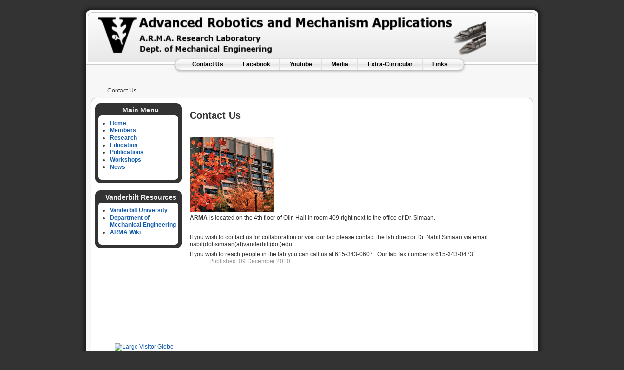

--- FILE ---
content_type: text/html; charset=utf-8
request_url: http://arma.vuse.vanderbilt.edu/index.php/contact-us-menu
body_size: 3902
content:
<!DOCTYPE html PUBLIC "-//W3C//DTD XHTML 1.0 Transitional//EN" "http://www.w3.org/TR/xhtml1/DTD/xhtml1-transitional.dtd">
<html xmlns="http://www.w3.org/1999/xhtml" xml:lang="en-gb" lang="en-gb" >
<head>
<base href="http://arma.vuse.vanderbilt.edu/index.php/contact-us-menu" />
	<meta http-equiv="content-type" content="text/html; charset=utf-8" />
	<meta name="author" content="Administrator" />
	<meta name="description" content="Website of the ARMA lab at Vanderbilt university under Professor Nabil Simaan" />
	<meta name="generator" content="Joomla! - Open Source Content Management" />
	<title>Contact Us</title>
	<link href="/templates/rhuk_milkyway_3/favicon.ico" rel="shortcut icon" type="image/vnd.microsoft.icon" />
	<script type="application/json" class="joomla-script-options new">{"csrf.token":"2ea31eff77bc1f58e364fdcd158b8837","system.paths":{"root":"","base":""},"system.keepalive":{"interval":840000,"uri":"\/index.php\/component\/ajax\/?format=json"}}</script>
	<script src="/media/jui/js/jquery.min.js?2725fba92dfa7cf8d0c052904b965e1a" type="text/javascript"></script>
	<script src="/media/jui/js/jquery-noconflict.js?2725fba92dfa7cf8d0c052904b965e1a" type="text/javascript"></script>
	<script src="/media/jui/js/jquery-migrate.min.js?2725fba92dfa7cf8d0c052904b965e1a" type="text/javascript"></script>
	<script src="/media/system/js/caption.js?2725fba92dfa7cf8d0c052904b965e1a" type="text/javascript"></script>
	<script src="/media/jui/js/bootstrap.min.js?2725fba92dfa7cf8d0c052904b965e1a" type="text/javascript"></script>
	<script src="/media/system/js/core.js?2725fba92dfa7cf8d0c052904b965e1a" type="text/javascript"></script>
	<!--[if lt IE 9]><script src="/media/system/js/polyfill.event.js?2725fba92dfa7cf8d0c052904b965e1a" type="text/javascript"></script><![endif]-->
	<script src="/media/system/js/keepalive.js?2725fba92dfa7cf8d0c052904b965e1a" type="text/javascript"></script>
	<script type="text/javascript">
jQuery(window).on('load',  function() {
				new JCaption('img.caption');
			});jQuery(function($){ initTooltips(); $("body").on("subform-row-add", initTooltips); function initTooltips (event, container) { container = container || document;$(container).find(".hasTooltip").tooltip({"html": true,"container": "body"});} });
	</script>


<link rel="stylesheet" href="/templates/system/css/system.css" type="text/css" />
<link rel="stylesheet" href="/templates/system/css/general.css" type="text/css" />
<link rel="stylesheet" href="/templates/rhuk_milkyway_3/css/template.css" type="text/css" />
<link rel="stylesheet" href="/templates/rhuk_milkyway_3/css/black.css" type="text/css" />
<link rel="stylesheet" href="/templates/rhuk_milkyway_3/css/black_bg.css" type="text/css" />
<!--[if lte IE 6]>
<link href="/templates/rhuk_milkyway_3/css/ieonly.css" rel="stylesheet" type="text/css" />
<![endif]-->

<meta http-equiv="Content-Type" content="text/html; charset=utf-8" />
</head>
<body id="page_bg" class="color_black bg_black width_medium">
<a name="up" id="up"></a>
<div class="center" align="center">
	<div id="wrapper">
		<div id="wrapper_r">
			<div id="header">
				<div id="header_l">
					<div id="header_r">
						<div id="logo" ><img src="/templates/rhuk_milkyway_3/images/logo.png" class=".img"/></div>
						<div id="tp">
						
						
						</div>
					</div>
				</div>
			</div>

			<div id="tabarea">
				<div id="tabarea_l">
					<div id="tabarea_r">
						<div id="tabmenu">
						<table cellpadding="0" cellspacing="0" class="pill">
							<tr>
								<td class="pill_l">&nbsp;</td>
								<td class="pill_m">
								<div id="pillmenu">
									
									<ul class="nav menu-nav">
<li class="item-210 current active"><a href="/index.php/contact-us-menu" >Contact Us</a></li><li class="item-69"><a href="https://www.facebook.com/groups/149096708437890/" target="_blank" rel="noopener noreferrer">Facebook</a></li><li class="item-208"><a href="https://www.youtube.com/user/ARMAVU/videos" onclick="window.open(this.href, 'targetWindow', 'toolbar=no,location=no,status=no,menubar=no,scrollbars=yes,resizable=yes,'); return false;">Youtube</a></li><li class="item-66"><a href="/index.php/media-sp-292318626" >Media</a></li><li class="item-71"><a href="/index.php/extra-curricula" >Extra-Curricular</a></li><li class="item-68"><a href="/index.php/links-sp-89391709" >Links</a></li></ul>

								</div>
								</td>
								<td class="pill_r">&nbsp;</td>
							</tr>
							</table>
						</div>
					</div>
				</div>
			</div>
<div class="wrap">
							
<div id="modulestop">
		<div class="inner clearfix n0">
									
									<div class="clr"></div>
		</div>
	</div>
<div id="pathway">

<ul itemscope itemtype="https://schema.org/BreadcrumbList" class="breadcrumb">
			<li class="active">
			<span class="divider icon-location"></span>
		</li>
	
				<li itemprop="itemListElement" itemscope itemtype="https://schema.org/ListItem" class="active">
				<span itemprop="name">
					Contact Us				</span>
				<meta itemprop="position" content="1">
			</li>
		</ul>

</div></div>
			<div class="clr"></div>

			<div id="whitebox">
				<div id="whitebox_t">
					<div id="whitebox_tl">
						<div id="whitebox_tr"></div>
					</div>
				</div>

				<div id="whitebox_m" >
					<div id="area">
									<div id="system-message-container">
	</div>


						<div id="leftcolumn" >
															<div class="module_menu">
			<div>
				<div>
					<div>
													<h3>Main Menu</h3>
											<ul class="nav menu nav-pills">
<li class="item-196 default"><a href="/index.php" >Home</a></li><li class="item-53"><a href="/index.php/people" >Members</a></li><li class="item-57"><a href="/index.php/research" >Research</a></li><li class="item-211"><a href="/index.php/education-main" >Education</a></li><li class="item-212"><a href="/index.php/publications-main" >Publications</a></li><li class="item-213"><a href="/index.php/workshops-main" >Workshops</a></li><li class="item-214"><a href="/index.php/news-main" >News</a></li></ul>
					</div>
				</div>
			</div>
		</div>
			<div class="module_menu">
			<div>
				<div>
					<div>
													<h3>Vanderbilt Resources</h3>
											<ul class="nav menu">
<li class="item-61"><a href="http://www.vanderbilt.edu" >Vanderbilt University</a></li><li class="item-62"><a href="http://engineering.vanderbilt.edu/MechanicalEngineering.aspx" >Department of Mechanical Engineering</a></li><li class="item-63"><a href="http://arma.vuse.vanderbilt.edu/mediawiki" >ARMA Wiki</a></li></ul>
					</div>
				</div>
			</div>
		</div>
			<div class="module">
			<div>
				<div>
					<div>
											

<div class="custom"  >
	<div style="text-align: center; margin: 0px; padding: 0px; width: 180px;"><embed type="application/x-shockwave-flash" width="180" height="180" src="http://rf.revolvermaps.com/f/g.swf" pluginspage="http://www.macromedia.com/go/getflashplayer" quality="high" wmode="window" allowscriptaccess="always" allownetworking="all" flashvars="m=0&amp;i=58y4zol1n8r&amp;r=true&amp;v=true&amp;b=000000&amp;n=false&amp;s=180&amp;c=ff0000"></embed><br /><img src="http://jf.revolvermaps.com/c/58y4zol1n8r.gif" border="0" width="1" height="1" /><a href="http://www.revolvermaps.com/?target=enlarge&amp;i=58y4zol1n8r&amp;color=ff0000&amp;m=0">Large Visitor Globe</a></div></div>
					</div>
				</div>
			</div>
		</div>
	
									<div class="module">
			<div>
				<div>
					<div>
													<h3>Login </h3>
											<form action="/index.php/contact-us-menu" method="post" id="login-form" class="form-inline">
			<div class="pretext">
			<p>If you are a member or an alumnus of A.R.M.A. you may login to submit articles and contribute to the website.</p>
		</div>
		<div class="userdata">
		<div id="form-login-username" class="control-group">
			<div class="controls">
									<div class="input-prepend">
						<span class="add-on">
							<span class="icon-user hasTooltip" title="Username"></span>
							<label for="modlgn-username" class="element-invisible">Username</label>
						</span>
						<input id="modlgn-username" type="text" name="username" class="input-small" tabindex="0" size="18" placeholder="Username" />
					</div>
							</div>
		</div>
		<div id="form-login-password" class="control-group">
			<div class="controls">
									<div class="input-prepend">
						<span class="add-on">
							<span class="icon-lock hasTooltip" title="Password">
							</span>
								<label for="modlgn-passwd" class="element-invisible">Password							</label>
						</span>
						<input id="modlgn-passwd" type="password" name="password" class="input-small" tabindex="0" size="18" placeholder="Password" />
					</div>
							</div>
		</div>
						<div id="form-login-remember" class="control-group checkbox">
			<label for="modlgn-remember" class="control-label">Remember Me</label> <input id="modlgn-remember" type="checkbox" name="remember" class="inputbox" value="yes"/>
		</div>
				<div id="form-login-submit" class="control-group">
			<div class="controls">
				<button type="submit" tabindex="0" name="Submit" class="btn btn-primary login-button">Log in</button>
			</div>
		</div>
					<ul class="unstyled">
							<li>
					<a href="/index.php/component/users/?view=remind&amp;Itemid=196">
					Forgot your username?</a>
				</li>
				<li>
					<a href="/index.php/component/users/?view=reset&amp;Itemid=196">
					Forgot your password?</a>
				</li>
			</ul>
		<input type="hidden" name="option" value="com_users" />
		<input type="hidden" name="task" value="user.login" />
		<input type="hidden" name="return" value="aHR0cDovL2FybWEudnVzZS52YW5kZXJiaWx0LmVkdS9pbmRleC5waHAvY29udGFjdC11cy1tZW51" />
		<input type="hidden" name="2ea31eff77bc1f58e364fdcd158b8837" value="1" />	</div>
	</form>
					</div>
				</div>
			</div>
		</div>
	
												</div>

												<div id="maincolumn" >
													
							<table class="nopad">
								<tr valign="top">
									<td >
										<div class="item-page" itemscope itemtype="https://schema.org/Article">
	<meta itemprop="inLanguage" content="en-GB" />
	
		
			<div class="page-header">
					<h2 itemprop="headline">
				Contact Us			</h2>
									</div>
					
		
	
	
		
						<div itemprop="articleBody">
		<p> </p>
<p><strong><img src="/images/stories/olin-hall.gif" width="173" height="155" border="0" /></strong></p>
<p><strong> ARMA</strong> is located on the 4th floor of Olin Hall in room 409 right next to the office of Dr. Simaan.</p>
<p> </p>
<p>If you wish to contact us for collaboration or visit our lab please contact the lab director Dr. Nabil Simaan via email nabil(dot)simaan(at)vanderbilt(dot)edu.</p>
<p>If you wish to reach people in the lab you can call us at 615-343-0607.  Our lab fax number is 615-343-0473.<br /><br /></p> 	</div>

											<dl class="article-info muted">

		
			<dt class="article-info-term">
							</dt>

			
			
			
			
										<dd class="published">
				<span class="icon-calendar" aria-hidden="true"></span>
				<time datetime="2010-12-09T20:55:40+00:00" itemprop="datePublished">
					Published: 09 December 2010				</time>
			</dd>			
		
					
			
						</dl>
					
									</div>

										
										
										
										</td>
										
																	</tr>
							</table>

						</div>
						<div class="clr"></div>
					</div>
					<div class="clr"></div>
				</div>
										
				<div id="whitebox_b">
					<div id="whitebox_bl">
						<div id="whitebox_br"></div>
					</div>
				</div>
			</div>
							<div class="wrap">
							</div>
		<div id="footer" >
			<div id="footer_l">
				<div id="footer_r">
					<p id="syndicate">
						
						
					</p>
					<p id="power_by">
	 				 	Powered by <a href="http://www.joomla.org">Joomla!</a>.
						Valid <a href="http://validator.w3.org/check/referer">XHTML</a> and <a href="http://jigsaw.w3.org/css-validator/check/referer">CSS</a>.
					</p>
				</div>
			</div>
		</div>
	</div>
</div>


</body>
</html>

--- FILE ---
content_type: text/css
request_url: http://arma.vuse.vanderbilt.edu/templates/rhuk_milkyway_3/css/template.css
body_size: 4538
content:
/*****************************/
/*** Core html setup stuff ***/
/*****************************/

html {
  height: 100%;
  margin-bottom: 1px;
}

form {
  margin: 0;
  padding: 0;
}

body {
	font-family: Helvetica,Arial,sans-serif;
	line-height: 1.3em;
	margin: 0px 0px 0px 0px;
	font-size: 12px;
	color: #333;
}

a:link, a:visited {
	text-decoration: none;
	font-weight: normal;
}

a:hover {
	text-decoration: underline;
	font-weight: normal;
}

input.button { cursor: pointer; }

p { margin-top: 0; margin-bottom: 5px; }

img { border: 0 none; }

/*****************************************/
/*** Template specific layout elements ***/
/*****************************************/

img {
  /* Responsive images */
  max-width: 100%;
  /* Part 1: Set a maxium relative to the parent */
  width: auto\9;
  /* IE7-8 need help adjusting responsive images */
  height: auto;
  /* Part 2: Scale the height according to the width, otherwise you get stretching */
  vertical-align: middle;
  border: 0;
  -ms-interpolation-mode: bicubic;
}


#page_bg {
	padding: 10px 0;
	margin-bottom: 1px;
}

div.center {
  text-align: center;
}

div#wrapper {
	margin-left: auto;
	margin-right: auto;
}

body.width_medium div#wrapper {
	width: 950px;
}

body.width_small div#wrapper {
	width: 773px;
}

body.width_fmax div#wrapper {
	min-width: 750px;
	max-width: 1050px;
}

div#header_l {
	position: relative;
}

div#header_r {
	height: 90px;
	/* padding-left: 370px;  commented by nabil */
    padding-left: 30px;  /*changed by nabil */
	padding-right: 30px;
	/* padding-top: 25px; commented by nabil */
    padding-top: 20px;
	overflow: hidden;
	text-align: left;
}

div#logo {
	/*position: absolute;*/ /*Commented by nabil*/ 
    position: relative; /*Added by nabil*/ 
	left: 0;
	top: 0;
	float: left;
	width: 90%;
	height: 90px;
	margin-left: 0px;
	margin-top: 0px;
    /*background: url(http://arma.vuse.vanderbilt.edu/images/stories/logo_and_banner_pics/temp_logo.png) 0 0 no-repeat; /*added by nabil*/
}

div#newsflash {
	width: auto;
	margin-left: 350px;
	margin-right: 30px;
	border: 1px solid #00f;
}

div#tabarea {
	background: #f7f7f7 url(../images/mw_header_b.png) 0 0 repeat-x;
	margin: 0 11px;

}

div#tabarea_l {
	background: url(../images/mw_header_l_b.png) 0 0 no-repeat;
	padding-left: 32px;
}

div#tabarea_r {
	height: 42px;
	background: url(../images/mw_header_r_b.png) 100% 0 no-repeat;
	padding-right: 1px;
}

div#footer_r {
	padding-top: 10px;
	height: 47px;
	overflow: hidden;
}

div#footer_r div {
	text-align: center;
	font-size: .90em;
	color: #aaa;
}

div#footer_r a:link, div#footer_r a:visited  {
	color: #999;
}

div#footerspacer {
	height: 10px;
}

#pathway {
	padding: 0px ;
	width: auto;
	text-align: left;
}
.breadcrumb li {
  display: inline;
}
#search {
	float: right;
	width:320px;
	margin-top: -10px;
	margin-right: 30px;
	height: 40px;
	overflow: hidden;
	text-align:right;
}

form#searchForm input {
	vertical-align: middle;
}

form#searchForm table {
	border-collapse: collapse;
}

form#searchForm td {
	padding:0;
}

#mod_search_searchword {
	padding-left: 3px;
}

#area {
	padding: 0;
}

#whitebox {
	margin: -5px 21px 0px 21px;
	background: #fff;
	width: auto;
}

#whitebox div {
	text-align: left;
}

#whitebox_t {
	background: #fff url(../images/mw_content_t.png) 0 0 repeat-x;
}

#whitebox_tl {
	background: url(../images/mw_content_t_l.png) 0 0 no-repeat;
}

#whitebox_tr {
	height: 10px;
	overflow: hidden;
	background: url(../images/mw_content_t_r.png) 100% 0 no-repeat;
}

#whitebox_m {
	border-left: 1px solid #ccc;
	border-right: 1px solid #ccc;
	width: auto;
	padding: 1px 8px;
}

#whitebox_b {
	margin-top: -5px;
	background: url(../images/mw_content_b.png) 0 100% repeat-x;
}

#whitebox_bl {
	background: url(../images/mw_content_b_l.png) 0 100% no-repeat;
}

#whitebox_br {
	height: 13px;
	background: url(../images/mw_content_b_r.png) 100% 100% no-repeat;
}

/* horizontal pill menu */
table.pill {
  margin-left: auto;
  margin-right: auto;
  padding: 0;
}

td.pill_l {
  background: url(../images/mw_menu_cap_l.png) no-repeat;
  width:  20px;
  height: 32px;

}

td.pill_m {
  background: url(../images/mw_menu_normal_bg.png) repeat-x;
  padding: 0;
  margin: 0;
  width: auto;
}

td.pill_r {
  background: url(../images/mw_menu_cap_r.png) no-repeat;
  width:  19px;
  height: 32px;
}

#pillmenu {
  white-space: nowrap;
  height: 32px;
  float: left;
}

#pillmenu ul {
  margin: 0;
  padding: 0;
  list-style:none;
}

#pillmenu li {
	float: left;
	background: url(../images/mw_menu_separator.png) top right no-repeat;
	margin: 0;
	padding: 0;
}

#pillmenu a {
  font-family: Arial, Helvetica, sans-serif;
  font-size: 12px;
  font-weight: bold;
	float:left;
  display:block;
  height: 24px;
  line-height: 24px;
  padding: 0 20px;
  color: #000;
  text-decoration: none;
}

#pillmenu a#active_menu-nav {
	margin-top:2px;
	height: 21px;
	line-height: 21px;
	background-position: 0 0;
}

#leftcolumn {
	padding: 0;
	margin: 0;
	width: 20%;
	float:left;
}

#maincolumn,
#maincolumn_full {
	margin-left: 20%;
	padding-left: 15px;
	width: 75%;
}

#maincolumn_full {
	margin-left: 0;
	padding: 0;	
	width: 100%;
}

table.nopad {
	width: 100%;
	border-collapse: collapse;
	padding: 0;
	margin: 0;
	margin-bottom: 15px;
}

table.nopad td.middle_pad {
	width: 20px;
}

/*****************************************/
/*** Joomla! specific content elements ***/
/*****************************************/

div.offline {
	background: #fffebb;
	width: 100%;
	position: absolute;
	top: 0;
	left: 0;
	font-size: 1.2em;
	padding: 5px;
}

div.breadcrumbs {
  display: block;
  margin: 0 20px;
  height: 16px;
  line-height: 16px;
  overflow: hidden;
}

/* headers */
div.componentheading {
  padding-left: 0px;
}

h1 {
	padding: 0;
	font-family:Helvetica ,Arial,sans-serif;
	font-size: 1.9em;
	font-weight: bold;
	vertical-align: bottom;
	color: #666;
	text-align: left;
	width: 100%;
}

h2, .contentheading {
	padding: 0;
	font-family: Arial, Helvetica,sans-serif;
	font-size: 1.7em;
	font-weight: bold;
	vertical-align: bottom;
	color: #333;
	text-align: left;
	width: 100%;
}

table.contentpaneopen h3 {
	margin-top: 25px;
}

h4 {
	font-family: Arial, Helvetica, sans-serif;
	color: #333;
}

h3, .componentheading, table.moduletable th, legend {
  margin: 0;
  font-weight: bold;
  font-family: Helvetica,Arial,sans-serif;
  font-size: 1.5em;
  padding-left: 0px;
	margin-bottom: 10px;
	text-align: left;
}

/* small text */
.small {
	font-size: .90em;
	color: #999;
	font-weight: normal;
	text-align: left;
}

.modifydate {
  height: 20px;
  vertical-align: bottom;
	font-size: .90em;
	color: #ccc;
	font-weight: normal;
	text-align: left;
}

.createdate {
	height: 20px;
	vertical-align: top;
	font-size: .90em;
	color: #ccc;
	font-weight: normal;
	vertical-align: top;
	padding-bottom: 5px;
	padding-top: 0px;

}

a.readon {
	margin-top: 10px;
	display: block;
	float: right;
	background: url(../images/mw_readon.png) top right no-repeat;
	padding-right: 20px;
	line-height: 16px;
	height: 16px;
	font-weight: bold;
}

/* form validation */
.invalid { border-color: #ff0000; }
label.invalid { color: #ff0000; }


/** overlib **/

.ol-foreground {
	background-color: #f6f6f6;
}

.ol-background {
	background-color: #666;
}

.ol-textfont {
	font-family: Arial, Helvetica, sans-serif;
	font-size: 10px;
}

.ol-captionfont {
	font-family: Arial, Helvetica, sans-serif;
	font-size: 12px;
	color: #f6f6f6;
	font-weight: bold;
}
.ol-captionfont a {
	color: #0B55C4;
	text-decoration: none;
	font-size: 12px;
}

.ol-closefont {}

/* menu links */
a.mainlevel:link, a.mainlevel:visited {
	padding-left: 5px;
}

a.mainlevel:hover {

}

/* spacers */
span.item-separator {
	display: block;
	height: 20px;
}

.article_column {
	padding-right: 5px;
}

.column_separator {
	border-left: 1px dashed #e0e0e0;
	padding-left: 10px;
}

td.buttonheading {

}

td.buttonheading img {
	border:none;
}

.clr {
	clear: both;
}

td.greyline {
  width: 20px;
  background: url(../images/mw_line_grey.png) 50% 0 repeat-y;
}

div#maindivider {
  border-top: 1px solid #ddd;
  margin-bottom: 10px;
  overflow: hidden;
  height: 1px;
}

table.blog span.item-separator {
	display: block;
	height: 20px;
}

/* edit button */
.contentpaneopen_edit{
	float: left;
}

/* table of contents */
table.contenttoc {
  margin: 5px;
  border: 1px solid #ccc;
  padding: 5px;
  float: right;
}

table.contenttoc td {
  padding: 0 5px;
}


/* content tables */
td.sectiontableheader {
  background: #efefef;
  color: #333;
  font-weight: bold;
  padding: 4px;
  border-right: 1px solid #fff;
}

tr.sectiontableentry0 td,
tr.sectiontableentry1 td,
tr.sectiontableentry2 td {
  padding: 4px;
}

td.sectiontableentry0,
td.sectiontableentry1,
td.sectiontableentry2 {
  padding: 3px;
}


/* content styles */
table.contentpaneopen, table.contentpane {
	margin: 0;
	padding: 0;
	width: 100%;
}

table.contentpaneopen li {
	margin-bottom: 5px;
}

table.contentpaneopen fieldset {
	border: 0;
	border-top: 1px solid #ddd;
}

table.contentpaneopen h3 {
	margin-top: 25px;
}

table.contentpaneopen h4 {
	font-family: Arial, Helvetica, sans-serif;
	color: #333;
}

.highlight {
	background-color: #fffebb;
}

/* module control elements */
table.user1user2 div.moduletable {
	margin-bottom: 0px;
}

div.moduletable, div.module {
  margin-bottom: 25px;
}

div.module_menu h3 {
	font-family: Helvetica, Arial, sans-serif;
	font-size: 14px;
	font-weight: bold;
	color: #eee;
	margin: -23px -4px 5px -5px;
	padding-left: 10px;
	padding-bottom: 2px;
	text-align:center;
}

div.module_menu {
	margin: 0;
	padding: 0;
	margin-bottom: 15px;
}

div.module_menu div div div {
	padding: 10px;
	padding-top: 30px;
	padding-bottom: 15px;
	width: auto;
}

div.module_menu div div div div {
	background: none;
	padding: 0;
}

div.module_menu ul {
	margin: 10px 0;
	padding-left: 20px;
}

div.module_menu ul li a:link, div.module_menu ul li a:visited {
	font-weight: bold;
}

#leftcolumn div.module {
	padding: 0 10px;
}

#leftcolumn div.module table {
	width: auto;
}

/* forms */
table.adminform textarea {
  width: 540px;
  height: 400px;
  font-size: 1em;
  color: #000099;
}

div.search input {
	width: 145px;
	border: 1px solid #ccc;
	margin: 15px 0 10px 0;
}

form#form-login fieldset { border: 0 none; margin: 0em; padding: 0.2em;}
form#form-login ul { padding-left: 20px; }

form#com-form-login fieldset { border: 0 none; margin: 0em; padding: 0.2em;}
form#com-form-login ul { padding-left: 20px; }

#form-login #form-login-username label,
#form-login #form-login-password label{ display:block;}

/* thumbnails */
div.mosimage         {  margin: 5px; }
div.mosimage_caption {  font-size: .90em; color: #666; }

div.caption       { padding: 0 10px 0 10px; }
div.caption img   { border: 1px solid #CCC; }
div.caption p     { font-size: .90em; color: #666; text-align: center; }

/* Parameter Table */
table.paramlist {
	margin-top: 5px;
}

table.paramlist td.paramlist_key {
	width: 128px;
	text-align: left;
	height: 30px;
}

table.paramlist td.paramlist_value {
}

div.message {
	font-family : "Trebuchet MS", Arial, Helvetica, sans-serif;
	font-weight: bold;
	font-size : 14px;
	color : #c30;
	text-align: center;
	width: auto;
	background-color: #f9f9f9;
	border: solid 1px #d5d5d5;
	margin: 3px 0px 10px;
	padding: 3px 20px;
}

/* Banners module */

/* Default skyscraper style */
.bannergroup {
}

.banneritem img {
	display: block;
	margin-left: auto;
	margin-right: auto;
}

/* Text advert style */

.banneritem_text {
	padding: 4px;
	font-size: 11px;
}

.bannerfooter_text {
	padding: 4px;
	font-size: 11px;
	background-color: #F7F7F7;
	text-align: right;
}

/* System Messages */
/* see system general.css */
#whitebox div.pagination   { text-align:center; }
.pagination span { padding: 2px; }
.pagination a    { padding: 2px; }

/* Polls */
.pollstableborder td {
	text-align: left;
}

/* WebLinks */
span.description {
	display:block;
	padding-left: 30px;
}

/* Frontend Editing*/
fieldset {
	border: 1px solid #ccc;
	margin-top: 15px;
	padding: 15px;
}

legend {
	margin: 0;
	padding: 0 10px;
}

td.key {
	border-bottom:1px solid #eee;
	color: #666;
}

/* Tooltips */

.tool-tip {
	float: left;
	background: #ffc;
	border: 1px solid #D4D5AA;
	padding: 5px;
	max-width: 200px;
}

.tool-title {
	padding: 0;
	margin: 0;
	font-size: 100%;
	font-weight: bold;
	margin-top: -15px;
	padding-top: 15px;
	padding-bottom: 5px;
	background: url(../../system/images/selector-arrow.png) no-repeat;
}

.tool-text {
	font-size: 100%;
	margin: 0;
}

/* System Standard Messages */
#system-message { margin-bottom: 20px; }

#system-message dd.message ul { background: #C3D2E5 url(../../system/images/notice-info.png) 4px center no-repeat;border-top: 3px solid #DE7A7B; border-bottom: 3px solid #DE7A7B; margin:0px; padding-left: 40px; text-indent:0px;}

/* System Error Messages */
#system-message dd.error ul { color: #c00; background: #E6C0C0 url(../../system/images/notice-alert.png) 4px center no-repeat; border-top: 3px solid #DE7A7B; border-bottom: 3px solid #DE7A7B; margin:0px; padding-left: 40px; text-indent:0px;}

/* System Notice Messages */
#system-message dd.notice ul { color: #c00; background: #EFE7B8 url(../../system/images/notice-note.png) 4px center no-repeat; border-top: 3px solid #F0DC7E; border-bottom: 3px solid #F0DC7E; margin:0px; padding-left: 40px; text-indent:0px;}

#syndicate{
	float:left;
	padding-left: 25px;
}

#power_by{
	float:right;
	padding-right: 25px;
}

/* Component Specific Fixes */

#component-contact table td {
	padding: 2px 0;
}
span.adsense {
	color:#000000;
	display:block;
	float:left;
	height:260px;
	padding:10px;
	width:310px;
}

/* Category */

table.category{
	border:1px solid #CCC;
	width:100%;
	text-align:center;
}
table.category th,table.category td {padding:2px 6px;}
table.category thead {background:#EEE;}
.jcat-children ul,.jcat-children li{
	margin:0;
	list-style:none;
}
.jcat-children li a{
	background:url(../images/bullet_green_arrow.png) no-repeat 0 12px;
	display:block;
	padding:5px 5px 5px 15px;
	font-size:0.9em;
}

@media (max-width: 767px) {
 #tabarea,#search,#pathway{display:none}
}

/****modules top****/
.flexiblemodule {
        float: left;
}
#modulestop .n1 > .flexiblemodule { width: 100%; }
#modulestop .n2 > .flexiblemodule { width: 50%; }
#modulestop .n2 > .flexiblemodule + div { width: 50%; }
#modulestop .n3 > .flexiblemodule { width: 33%; }
#modulestop .n3 > .flexiblemodule + div { width: 33%; }
#modulestop .n3 > .flexiblemodule + div + div { width: 33%; }

#modulestop > div.inner {
	margin-top: 0px;
	margin-bottom: 0px;
	padding-top: 5px;
}

#modulestopmod1 > div.inner {
	border: #ccc 1px solid;
	-moz-border-radius: 5px;
	-o-border-radius: 5px;
	-webkit-border-radius: 5px;
	border-radius: 5px;
	-moz-border-radius: 5px 5px 5px 5px;
	-o-border-radius: 5px 5px 5px 5px;
	-webkit-border-radius: 5px 5px 5px 5px;
	border-radius: 5px 5px 5px 5px;
	margin: 5px;
	padding: 10px;
}

#modulestopmod1 div.moduletable h3, #modulestopmod1 div.module h3,
#modulestopmod1 div.moduletable_menu h3, #modulestopmod1 div.module_menu h3 {
		color: #000;
	margin-top: 5px;
	margin-bottom: 5px;
	text-align:center;
	border-bottom:1px solid #ccc;
	font-weight: bold;
	text-transform: uppercase;
	font-size: 15px;
}

#modulestopmod2 > div.inner {
	border: #ccc 1px solid;
	-moz-border-radius: 5px;
	-o-border-radius: 5px;
	-webkit-border-radius: 5px;
	border-radius: 5px;
	-moz-border-radius: 5px 5px 5px 5px;
	-o-border-radius: 5px 5px 5px 5px;
	-webkit-border-radius: 5px 5px 5px 5px;
	border-radius: 5px 5px 5px 5px;
	margin: 5px;
	padding: 10px;
}

#modulestopmod2 div.moduletable h3, #modulestopmod2 div.module h3,
#modulestopmod2 div.moduletable_menu h3, #modulestopmod2 div.module_menu h3 {
	color: #000;
	margin-top: 5px;
	margin-bottom: 5px;
	text-align:center;
	border-bottom:1px solid #ccc;
	font-weight: bold;
	text-transform: uppercase;
	font-size: 15px;
}

#modulestopmod3 > div.inner {
	border: #ccc 1px solid;
	-moz-border-radius: 5px;
	-o-border-radius: 5px;
	-webkit-border-radius: 5px;
	border-radius: 5px;
	-moz-border-radius: 5px 5px 5px 5px;
	-o-border-radius: 5px 5px 5px 5px;
	-webkit-border-radius: 5px 5px 5px 5px;
	border-radius: 5px 5px 5px 5px;
	margin: 5px;
	padding: 10px;
}

#modulestopmod3 div.moduletable h3, #modulestopmod3 div.module h3,
#modulestopmod3 div.moduletable_menu h3, #modulestopmod3 div.module_menu h3 {
	color: #000;
	margin-top: 5px;
	margin-bottom: 5px;
	text-align:center;
	border-bottom:1px solid #ccc;
	font-weight: bold;
	text-transform: uppercase;
	font-size: 15px;
}
@media screen and (max-width: 758px) {
#modulestop .flexiblemodule {
	width: 100% !important;
float: none;
}
#modulestop  .flexiblemodule > div.inner {
	margin-left: 0 !important;
	margin-right: 0 !important;
}
}
.wrap {
  padding-left: 15px;
  padding-right: 15px;
  position: relative;

}
/***bottom modules**/
#modulesbottom .n1 > .flexiblemodule { width: 100%; }
#modulesbottom .n2 > .flexiblemodule { width: 50%; }
#modulesbottom .n2 > .flexiblemodule + div { width: 50%; }
#modulesbottom .n3 > .flexiblemodule { width: 33%; }
#modulesbottom .n3 > .flexiblemodule + div { width: 33%; }
#modulesbottom .n3 > .flexiblemodule + div + div { width: 33%; }

#modulesbottommod1 > div.inner {
	padding: 10px;
	
}
#modulesbottom > div.inner {
	margin-top: 10px;
	margin-bottom: 10px;
	padding-top: 5px;
}

#modulesbottommod1 div.moduletable h3, #modulesbottommod1 div.module h3,
#modulesbottommod1 div.moduletable_menu h3, #modulesbottommod1 div.module_menu h3 {
	border-bottom:1px solid #ccc;
	color: #444;
	margin-bottom: 10px;
	text-transform: uppercase;
	font-size: 14px;
	text-align:center
	
}
#modulesbottommod2 > div.inner {
	padding: 10px;
}

#modulesbottommod2 div.moduletable h3, #modulesbottommod2 div.module h3,
#modulesbottommod2 div.moduletable_menu h3, #modulesbottommod2 div.module_menu h3 {
	border-bottom:1px solid #ccc;
	color: #444;
	margin-bottom: 10px;
	text-transform: uppercase;
	font-size: 14px;
	text-align:center
}

#modulesbottommod3 > div.inner {
	padding: 10px;
}

#modulesbottommod3 div.moduletable h3, #modulesbottommod3 div.module h3,
#modulesbottommod3 div.moduletable_menu h3, #modulesbottommod3 div.module_menu h3 {
	border-bottom:1px solid #ccc;
	color: #444;
	margin-bottom: 10px;
	text-transform: uppercase;
	font-size: 14px;
	text-align:center
}
.mopad{width:200px}
@media screen and (max-width: 758px) {
#modulesbottom .flexiblemodule {
	width: 100% !important;
float: none;
}
/* ============== commented by nabil =====================
div#logo {
	float: left;
	width: 100%;
} 
================== commented by nabil =====================  */ 
#modulesbottom  .flexiblemodule > div.inner {
	margin-left: 0 !important;
	margin-right: 0 !important;
}
 #leftcolumn {
float: none !important;
width: 100% !important;
}
.mopad{display:none}
.user1user2{display:none}
#maincolumn,
#maincolumn_full {
	margin-left: 0;
	padding-left: 0px;
	width: 100%;
}
}
@media screen and (max-width: 500px) {
#tp{display:none}

}
@media screen and (max-width: 400px) {
#tp{display:none}
.img {width:100%}

div#header_r {
	height: 90px;
	padding-left: 10px; /*changed by nabil from 170px */
	padding-right: 10px;
	padding-top: 25px;
	overflow: hidden;
	text-align: left;
}
}
.article-info , .muted {color:#999;margin-top:-20px}
/* +++++++++++++++++ articleinfo /actions  +++++++++++++++++++++++++++  */

ul.dropdown-menu{
	list-style-type: none;
	text-align: right
}
ul.dropdown-menu a {padding:0}
ul.dropdown-menu li {
	display: inline
}
.ps{float:right}


--- FILE ---
content_type: text/css
request_url: http://arma.vuse.vanderbilt.edu/templates/rhuk_milkyway_3/css/black.css
body_size: 269
content:
/* black */
a:link, a:visited {
	color: #135cae;
}

a:hover {
	color: #0b3768;
}

#pillmenu a:hover {
	color: #135cae;
}

#pillmenu a#active_menu-nav {
	background: url(../images/black/mw_menu_active_bg.png) 0 0 repeat-x;
	color: #fff;
}

#pillmenu a#active_menu-nav:hover {
	color: #fff;
}

h3, .componentheading, table.moduletable th {
	color: #135cae;
}

div.module_menu {
	background: url(../images/black/mw_box_br.png) 100% 100% no-repeat;
}

div.module_menu div {
	background: url(../images/black/mw_box_bl.png) 0 100% no-repeat;
}

div.module_menu div div {
	background: url(../images/black/mw_box_tr.png) 100% 0 no-repeat;
}

div.module_menu div div div {
	background: url(../images/black/mw_box_tl.png) 0 0 no-repeat;
}

--- FILE ---
content_type: text/css
request_url: http://arma.vuse.vanderbilt.edu/templates/rhuk_milkyway_3/css/black_bg.css
body_size: 216
content:
/* black */
#page_bg {
	background: #333;
}

div#wrapper {
	background: #f7f7f7 url(../images/black/mw_shadow_l.png) 0 0 repeat-y;
}

div#wrapper_r {
	background: url(../images/black/mw_shadow_r.png) 100% 0 repeat-y;
}

div#header {
	background: url(../images/black/mw_header_t.png) 0 0 repeat-x;
}

div#header_l {
	background: url(../images/black/mw_header_t_l.png) 0 0 no-repeat;
}

div#header_r {
	background: url(../images/black/mw_header_t_r.png) 100% 0 no-repeat;
}

div#footer {
	background: #f7f7f7 url(../images/black/mw_footer_b.png) 0 100% repeat-x;
}

div#footer_l {
	background: url(../images/black/mw_footer_b_l.png) 0 0 no-repeat;
}

div#footer_r {
	background: url(../images/black/mw_footer_b_r.png) 100% 0 no-repeat;
}